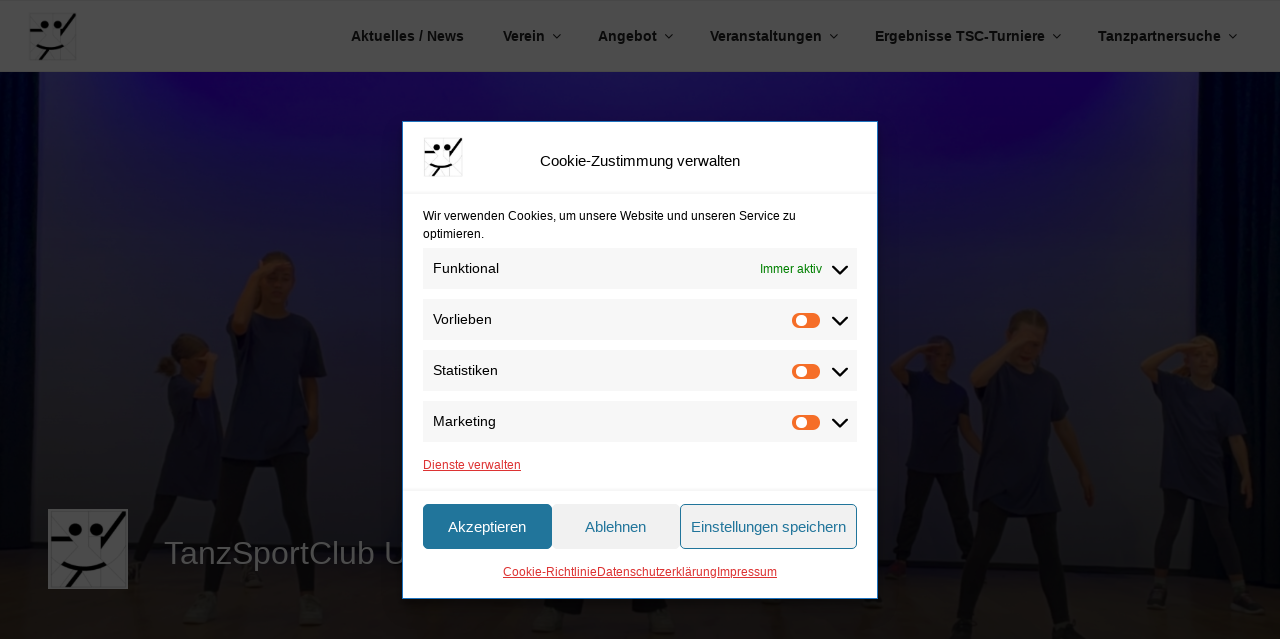

--- FILE ---
content_type: application/javascript
request_url: https://tsc-unterschleissheim.de/wp-content/uploads/burst/js/burst.min.js?ver=1768845990
body_size: 10532
content:
let burst = {"tracking":{"isInitialHit":true,"lastUpdateTimestamp":0,"beacon_url":"https:\/\/tsc-unterschleissheim.de\/wp-content\/plugins\/burst-statistics\/endpoint.php","ajaxUrl":"https:\/\/tsc-unterschleissheim.de\/wp-admin\/admin-ajax.php"},"options":{"cookieless":1,"pageUrl":false,"beacon_enabled":1,"do_not_track":0,"enable_turbo_mode":1,"track_url_change":0,"cookie_retention_days":30,"debug":0},"goals":{"completed":[],"scriptUrl":"https:\/\/tsc-unterschleissheim.de\/wp-content\/plugins\/burst-statistics\/assets\/js\/build\/burst-goals.js?v=1767981812","active":[]},"cache":{"uid":null,"fingerprint":null,"isUserAgent":null,"isDoNotTrack":null,"useCookies":null}};((e,t)=>{"object"==typeof exports&&"undefined"!=typeof module?t(exports):"function"==typeof define&&define.amd?define(["exports"],t):t((e="undefined"!=typeof globalThis?globalThis:e||self).ThumbmarkJS={})})(this,function(e){let u="https://api.thumbmarkjs.com",d={exclude:[],include:[],stabilize:["private","iframe"],logging:!0,timeout:5e3,cache_api_call:!0,performance:!1},r={...d},l={private:[{exclude:["canvas"],browsers:["firefox","safari>=17","brave"]},{exclude:["audio"],browsers:["samsungbrowser","safari"]},{exclude:["fonts"],browsers:["firefox"]},{exclude:["audio.sampleHash","hardware.deviceMemory","header.acceptLanguage.q","system.hardwareConcurrency","plugins"],browsers:["brave"]},{exclude:["tls.extensions"],browsers:["firefox","chrome","safari"]},{exclude:["header.acceptLanguage"],browsers:["edge","chrome"]}],iframe:[{exclude:["permissions.camera","permission.geolocation","permissions.microphone","system.applePayVersion","system.cookieEnabled"],browsers:["safari"]}],vpn:[{exclude:["ip"]}]};function t(r,e,t){var n=[];for(let t=0;t<r[0].data.length;t++){var o=[];for(let e=0;e<r.length;e++)o.push(r[e].data[t]);n.push((t=>{if(0===t.length)return 0;var r={};for(let e of t)r[e]=(r[e]||0)+1;let n=t[0];for(let e in r)r[e]>r[n]&&(n=parseInt(e,10));return n})(o))}var a=new Uint8ClampedArray(n);return new ImageData(a,e,t)}function c(e){return e^=e>>>16,e=Math.imul(e,2246822507),e^=e>>>13,((e=Math.imul(e,3266489909))^e>>>16)>>>0}let m=new Uint32Array([597399067,2869860233,951274213,2716044179]);function h(e,t){return e<<t|e>>>32-t}function g(t,n=0){if(n=n?0|n:0,"string"==typeof t&&(o=t,t=(new TextEncoder).encode(o).buffer),!(t instanceof ArrayBuffer))throw new TypeError("Expected key to be ArrayBuffer or string");var o=new Uint32Array([n,n,n,n]);{var n,a=o;let e=(n=t).byteLength/16|0,r=new Uint32Array(n,0,4*e);for(let t=0;t<e;t++){let e=r.subarray(4*t,4*(t+1));e[0]=Math.imul(e[0],m[0]),e[0]=h(e[0],15),e[0]=Math.imul(e[0],m[1]),a[0]=a[0]^e[0],a[0]=h(a[0],19),a[0]=a[0]+a[1],a[0]=Math.imul(a[0],5)+1444728091,e[1]=Math.imul(e[1],m[1]),e[1]=h(e[1],16),e[1]=Math.imul(e[1],m[2]),a[1]=a[1]^e[1],a[1]=h(a[1],17),a[1]=a[1]+a[2],a[1]=Math.imul(a[1],5)+197830471,e[2]=Math.imul(e[2],m[2]),e[2]=h(e[2],17),e[2]=Math.imul(e[2],m[3]),a[2]=a[2]^e[2],a[2]=h(a[2],15),a[2]=a[2]+a[3],a[2]=Math.imul(a[2],5)+2530024501,e[3]=Math.imul(e[3],m[3]),e[3]=h(e[3],18),e[3]=Math.imul(e[3],m[0]),a[3]=a[3]^e[3],a[3]=h(a[3],13),a[3]=a[3]+a[0],a[3]=Math.imul(a[3],5)+850148119}}var n=t,e=o,r=n.byteLength/16|0,i=n.byteLength%16,s=new Uint32Array(4),u=new Uint8Array(n,16*r,i);switch(i){case 15:s[3]=s[3]^u[14]<<16;case 14:s[3]=s[3]^u[13]<<8;case 13:s[3]=s[3]^u[12],s[3]=Math.imul(s[3],m[3]),s[3]=h(s[3],18),s[3]=Math.imul(s[3],m[0]),e[3]=e[3]^s[3];case 12:s[2]=s[2]^u[11]<<24;case 11:s[2]=s[2]^u[10]<<16;case 10:s[2]=s[2]^u[9]<<8;case 9:s[2]=s[2]^u[8],s[2]=Math.imul(s[2],m[2]),s[2]=h(s[2],17),s[2]=Math.imul(s[2],m[3]),e[2]=e[2]^s[2];case 8:s[1]=s[1]^u[7]<<24;case 7:s[1]=s[1]^u[6]<<16;case 6:s[1]=s[1]^u[5]<<8;case 5:s[1]=s[1]^u[4],s[1]=Math.imul(s[1],m[1]),s[1]=h(s[1],16),s[1]=Math.imul(s[1],m[2]),e[1]=e[1]^s[1];case 4:s[0]=s[0]^u[3]<<24;case 3:s[0]=s[0]^u[2]<<16;case 2:s[0]=s[0]^u[1]<<8;case 1:s[0]=s[0]^u[0],s[0]=Math.imul(s[0],m[0]),s[0]=h(s[0],15),s[0]=Math.imul(s[0],m[1]),e[0]=e[0]^s[0]}n=t,(r=o)[0]=r[0]^n.byteLength,r[1]=r[1]^n.byteLength,r[2]=r[2]^n.byteLength,r[3]=r[3]^n.byteLength,r[0]=r[0]+r[1]|0,r[0]=r[0]+r[2]|0,r[0]=r[0]+r[3]|0,r[1]=r[1]+r[0]|0,r[2]=r[2]+r[0]|0,r[3]=r[3]+r[0]|0,r[0]=c(r[0]),r[1]=c(r[1]),r[2]=c(r[2]),r[3]=c(r[3]),r[0]=r[0]+r[1]|0,r[0]=r[0]+r[2]|0,r[0]=r[0]+r[3]|0,r[1]=r[1]+r[0]|0,r[2]=r[2]+r[0]|0,r[3]=r[3]+r[0]|0;i=new Uint8Array(o.buffer);return Array.from(i).map(e=>e.toString(16).padStart(2,"0")).join("")}let i=["Arial","Arial Black","Arial Narrow","Arial Rounded MT","Arimo","Archivo","Barlow","Bebas Neue","Bitter","Bookman","Calibri","Cabin","Candara","Century","Century Gothic","Comic Sans MS","Constantia","Courier","Courier New","Crimson Text","DM Mono","DM Sans","DM Serif Display","DM Serif Text","Dosis","Droid Sans","Exo","Fira Code","Fira Sans","Franklin Gothic Medium","Garamond","Geneva","Georgia","Gill Sans","Helvetica","Impact","Inconsolata","Indie Flower","Inter","Josefin Sans","Karla","Lato","Lexend","Lucida Bright","Lucida Console","Lucida Sans Unicode","Manrope","Merriweather","Merriweather Sans","Montserrat","Myriad","Noto Sans","Nunito","Nunito Sans","Open Sans","Optima","Orbitron","Oswald","Pacifico","Palatino","Perpetua","PT Sans","PT Serif","Poppins","Prompt","Public Sans","Quicksand","Rajdhani","Recursive","Roboto","Roboto Condensed","Rockwell","Rubik","Segoe Print","Segoe Script","Segoe UI","Sora","Source Sans Pro","Space Mono","Tahoma","Taviraj","Times","Times New Roman","Titillium Web","Trebuchet MS","Ubuntu","Varela Round","Verdana","Work Sans"],s=["monospace","sans-serif","serif"];function p(e,t){if(e)return e.font="72px "+t,e.measureText("WwMmLli0Oo").width;throw new Error("Canvas context not supported")}let n=(t,r,e,n)=>{var o=(e-r)/n;let a=0;for(let e=0;e<n;e++)a+=t(r+(e+.5)*o);return a*o};function o(r,e){let n={};return e.forEach(t=>{var e=(e=>{if(0===e.length)return null;let t={},r=(e.forEach(e=>{e=String(e);t[e]=(t[e]||0)+1}),e[0]),n=1;return Object.keys(t).forEach(e=>{t[e]>n&&(r=e,n=t[e])}),r})(r.map(e=>t in e?e[t]:void 0).filter(e=>void 0!==e));e&&(n[t]=e)}),n}let a=["accelerometer","accessibility","accessibility-events","ambient-light-sensor","background-fetch","background-sync","bluetooth","camera","clipboard-read","clipboard-write","device-info","display-capture","gyroscope","geolocation","local-fonts","magnetometer","microphone","midi","nfc","notifications","payment-handler","persistent-storage","push","speaker","storage-access","top-level-storage-access","window-management","query"];function b(){var o;if("undefined"!=typeof navigator){let e=navigator.userAgent,t=[/(?<name>SamsungBrowser)\/(?<version>\d+(?:\.\d+)+)/,/(?<name>EdgA|EdgiOS|Edg)\/(?<version>\d+(?:\.\d+)+)/,/(?<name>OPR|OPX)\/(?<version>\d+(?:\.\d+)+)/,/Opera[\s\/](?<version>\d+(?:\.\d+)+)/,/Opera Mini\/(?<version>\d+(?:\.\d+)+)/,/Opera Mobi\/(?<version>\d+(?:\.\d+)+)/,/(?<name>Vivaldi)\/(?<version>\d+(?:\.\d+)+)/,/(?<name>Brave)\/(?<version>\d+(?:\.\d+)+)/,/(?<name>CriOS)\/(?<version>\d+(?:\.\d+)+)/,/(?<name>FxiOS)\/(?<version>\d+(?:\.\d+)+)/,/(?<name>Chrome|Chromium)\/(?<version>\d+(?:\.\d+)+)/,/(?<name>Firefox|Waterfox|Iceweasel|IceCat)\/(?<version>\d+(?:\.\d+)+)/,/Version\/(?<version1>[\d.]+).*Safari\/[\d.]+|(?<name>Safari)\/(?<version2>[\d.]+)/,/(?<name>MSIE|Trident|IEMobile).+?(?<version>\d+(?:\.\d+)+)/,/(?<name>[A-Za-z]+)\/(?<version>\d+(?:\.\d+)+)/],n={edg:"Edge",edga:"Edge",edgios:"Edge",opr:"Opera",opx:"Opera",crios:"Chrome",fxios:"Firefox",samsung:"SamsungBrowser",vivaldi:"Vivaldi",brave:"Brave"};for(var a of t){let r=e.match(a);if(r){let e=null==(o=r.groups)?void 0:o.name,t=(null==(o=r.groups)?void 0:o.version)||(null==(o=r.groups)?void 0:o.version1)||(null==(o=r.groups)?void 0:o.version2);if(!(e=!(e=!(e=!(e=!e&&(null!=(o=r.groups)&&o.version1||null!=(o=r.groups)&&o.version2)?"Safari":e)&&a.source.includes("Opera Mini")?"Opera Mini":e)&&a.source.includes("Opera Mobi")?"Opera Mobi":e)&&a.source.includes("Opera")?"Opera":e)&&r[1]&&(e=r[1]),!t&&r[2]&&(t=r[2]),e)return{name:n[e.toLowerCase()]||e,version:t||"unknown"}}}}return{name:"unknown",version:"unknown"}}function f(){var e;return!("undefined"==typeof navigator||!navigator.userAgent)&&/Mobi|Android|iPhone|iPod|IEMobile|Opera Mini|Opera Mobi|webOS|BlackBerry|Windows Phone/i.test(e=navigator.userAgent)&&!/iPad/i.test(e)}let v="SamsungBrowser"!==b().name?1:3,_,w=null,y={audio:async function(){return(async()=>new Promise((o,e)=>{try{let t=new(window.OfflineAudioContext||window.webkitOfflineAudioContext)(1,5e3,44100),r=t.createBufferSource(),e=t.createOscillator();e.frequency.value=1e3;var a=t.createDynamicsCompressor();let n;a.threshold.value=-50,a.knee.value=40,a.ratio.value=12,a.attack.value=0,a.release.value=.2,e.connect(a),a.connect(t.destination),e.start(),t.oncomplete=e=>{n=e.renderedBuffer.getChannelData(0),o({sampleHash:(t=>{let r=0;for(let e=0;e<t.length;++e)r+=Math.abs(t[e]);return r})(n),maxChannels:t.destination.maxChannelCount,channelCountMode:r.channelCountMode})},t.startRendering()}catch(o){console.error("Error creating audio fingerprint:",o),e(o)}}))()},canvas:async function(){return new Promise(e=>{e({commonPixelsHash:g(t(Array.from({length:3},()=>{var e=document.createElement("canvas"),t=e.getContext("2d");if(!t)return new ImageData(1,1);e.width=280,e.height=20,(r=t.createLinearGradient(0,0,e.width,e.height)).addColorStop(0,"red"),r.addColorStop(1/6,"orange"),r.addColorStop(2/6,"yellow"),r.addColorStop(.5,"green"),r.addColorStop(4/6,"blue"),r.addColorStop(5/6,"indigo"),r.addColorStop(1,"violet"),t.fillStyle=r,t.fillRect(0,0,e.width,e.height);var r="Random Text WMwmil10Oo";return t.font="23.123px Arial",t.fillStyle="black",t.fillText(r,-5,15),t.fillStyle="rgba(0, 0, 255, 0.5)",t.fillText(r,-3.3,17.7),t.beginPath(),t.moveTo(0,0),t.lineTo(2*e.width/7,e.height),t.strokeStyle="white",t.lineWidth=2,t.stroke(),r=t.getImageData(0,0,e.width,e.height)}),280,20).data.toString()).toString()})})},fonts:async function(e){return new Promise((a,e)=>{try{(async()=>{for(;!document.body;)await((t,r)=>new Promise(e=>setTimeout(e,t,r)))(50);let e=document.createElement("iframe");e.setAttribute("frameBorder","0");var t=e.style;if(t.setProperty("position","fixed"),t.setProperty("display","block","important"),t.setProperty("visibility","visible"),t.setProperty("border","0"),t.setProperty("opacity","0"),e.src="about:blank",document.body.appendChild(e),!(t=e.contentDocument||(null==(t=e.contentWindow)?void 0:t.document)))throw new Error("Iframe document is not accessible");(async({iframe:e})=>{let r=e.createElement("canvas").getContext("2d"),n=s.map(e=>p(r,e)),o={};i.forEach(e=>{const t=p(r,e);n.includes(t)||(o[e]=t)}),a(o)})({iframe:t}),setTimeout(()=>{document.body.removeChild(e)},0)})()}catch(a){e({error:"unsupported"})}})},hardware:function(){return new Promise((e,t)=>{var r,n=void 0!==navigator.deviceMemory?navigator.deviceMemory:0,o=window.performance&&window.performance.memory?window.performance.memory:0;e({videocard:(()=>{var e;let t=document.createElement("canvas"),n=null!=(e=t.getContext("webgl"))?e:t.getContext("experimental-webgl");if(n&&"getParameter"in n)try{let e=(n.getParameter(n.VENDOR)||"").toString(),t=(n.getParameter(n.RENDERER)||"").toString();var o={vendor:e,renderer:t,version:(n.getParameter(n.VERSION)||"").toString(),shadingLanguageVersion:(n.getParameter(n.SHADING_LANGUAGE_VERSION)||"").toString()};if(!t.length||!e.length){let r=n.getExtension("WEBGL_debug_renderer_info");if(r){let e=(n.getParameter(r.UNMASKED_VENDOR_WEBGL)||"").toString(),t=(n.getParameter(r.UNMASKED_RENDERER_WEBGL)||"").toString();e&&(o.vendorUnmasked=e),t&&(o.rendererUnmasked=t)}}return o}catch(e){}return"undefined"})(),architecture:(e=new Float32Array(1),r=new Uint8Array(e.buffer),e[0]=1/0,e[0]=e[0]-e[0],r[3]),deviceMemory:n.toString()||"undefined",jsHeapSizeLimit:o.jsHeapSizeLimit||0})})},locales:function(){return new Promise(e=>{e({languages:navigator.language,timezone:Intl.DateTimeFormat().resolvedOptions().timeZone})})},math:function(){return new Promise(e=>{e({acos:Math.acos(.5),asin:n(Math.asin,-1,1,97),cos:n(Math.cos,0,Math.PI,97),largeCos:Math.cos(1e20),largeSin:Math.sin(1e20),largeTan:Math.tan(1e20),sin:n(Math.sin,-Math.PI,Math.PI,97),tan:n(Math.tan,0,2*Math.PI,97)})})},permissions:async function(e){let t=(null==e?void 0:e.permissions_to_check)||a;e=Array.from({length:3},()=>(async e=>{var t,r={};for(t of e)try{let e=await navigator.permissions.query({name:t});r[t]=e.state.toString()}catch(e){}return r})(t));return Promise.all(e).then(e=>o(e,t))},plugins:async function(){let t=[];if(navigator.plugins)for(let e=0;e<navigator.plugins.length;e++){var r=navigator.plugins[e];t.push([r.name,r.filename,r.description].join("|"))}return new Promise(e=>{e({plugins:t})})},screen:function(){return new Promise(e=>{var t,r,n={is_touchscreen:0<navigator.maxTouchPoints,maxTouchPoints:navigator.maxTouchPoints,colorDepth:screen.colorDepth,mediaMatches:(()=>{let r=[],e={"prefers-contrast":["high","more","low","less","forced","no-preference"],"any-hover":["hover","none"],"any-pointer":["none","coarse","fine"],pointer:["none","coarse","fine"],hover:["hover","none"],update:["fast","slow"],"inverted-colors":["inverted","none"],"prefers-reduced-motion":["reduce","no-preference"],"prefers-reduced-transparency":["reduce","no-preference"],scripting:["none","initial-only","enabled"],"forced-colors":["active","none"]};return Object.keys(e).forEach(t=>{e[t].forEach(e=>{matchMedia(`(${t}: ${e})`).matches&&r.push(t+": "+e)})}),r})()};f()&&0<navigator.maxTouchPoints&&(n.resolution=(t=window.screen.width,r=window.screen.height,Math.max(t,r).toString()+"x"+Math.min(t,r).toString())),e(n)})},system:function(){return new Promise(e=>{var t=b();e({platform:window.navigator.platform,productSub:navigator.productSub,product:navigator.product,useragent:navigator.userAgent,hardwareConcurrency:navigator.hardwareConcurrency,browser:{name:t.name,version:t.version},mobile:f(),applePayVersion:(()=>{if("https:"===window.location.protocol&&"function"==typeof window.ApplePaySession)try{var t=window.ApplePaySession.supportsVersion;for(let e=15;0<e;e--)if(t(e))return e}catch(e){}return 0})(),cookieEnabled:window.navigator.cookieEnabled})})},webgl:async function(){"undefined"!=typeof document&&((_=document.createElement("canvas")).width=200,_.height=100,w=_.getContext("webgl"));try{if(w)return{commonPixelsHash:g(t(Array.from({length:v},()=>{try{if(!w)throw new Error("WebGL not supported");var e=w.createShader(w.VERTEX_SHADER),t=w.createShader(w.FRAGMENT_SHADER);if(!e||!t)throw new Error("Failed to create shaders");if(w.shaderSource(e,"\n          attribute vec2 position;\n          void main() {\n              gl_Position = vec4(position, 0.0, 1.0);\n          }\n      "),w.shaderSource(t,"\n          precision mediump float;\n          void main() {\n              gl_FragColor = vec4(0.812, 0.195, 0.553, 0.921); // Set line color\n          }\n      "),w.compileShader(e),!w.getShaderParameter(e,w.COMPILE_STATUS))throw new Error("Vertex shader compilation failed: "+w.getShaderInfoLog(e));if(w.compileShader(t),!w.getShaderParameter(t,w.COMPILE_STATUS))throw new Error("Fragment shader compilation failed: "+w.getShaderInfoLog(t));var r=w.createProgram();if(!r)throw new Error("Failed to create shader program");if(w.attachShader(r,e),w.attachShader(r,t),w.linkProgram(r),!w.getProgramParameter(r,w.LINK_STATUS))throw new Error("Shader program linking failed: "+w.getProgramInfoLog(r));w.useProgram(r);var n=new Float32Array(548),o=2*Math.PI/137;for(let e=0;e<137;e++){var a=e*o;n[4*e]=0,n[4*e+1]=0,n[4*e+2]=Math.cos(a)*(_.width/2),n[4*e+3]=Math.sin(a)*(_.height/2)}var i=w.createBuffer(),s=(w.bindBuffer(w.ARRAY_BUFFER,i),w.bufferData(w.ARRAY_BUFFER,n,w.STATIC_DRAW),w.getAttribLocation(r,"position")),u=(w.enableVertexAttribArray(s),w.vertexAttribPointer(s,2,w.FLOAT,!1,0,0),w.viewport(0,0,_.width,_.height),w.clearColor(0,0,0,1),w.clear(w.COLOR_BUFFER_BIT),w.drawArrays(w.LINES,0,274),new Uint8ClampedArray(_.width*_.height*4));return w.readPixels(0,0,_.width,_.height,w.RGBA,w.UNSIGNED_BYTE,u),new ImageData(u,_.width,_.height)}catch(e){return new ImageData(1,1)}finally{w&&(w.bindBuffer(w.ARRAY_BUFFER,null),w.useProgram(null),w.viewport(0,0,w.drawingBufferWidth,w.drawingBufferHeight),w.clearColor(0,0,0,0))}}),_.width,_.height).data.toString()).toString()};throw new Error("WebGL not supported")}catch(e){return{webgl:"unsupported"}}}},k={},S={timeout:"true"},P=(e,t,r)=>{k[e]=t};function M(e,t){let n,r=b();if("unknown"===r.name&&e.system&&"object"==typeof e.system&&!Array.isArray(e.system)){let t=e.system.browser;if(t&&"object"==typeof t&&!Array.isArray(t)){let e=t;r={name:e.name||"unknown",version:e.version||"unknown"}}}let o=r.name.toLowerCase(),a=r.version.split(".")[0]||"0",i=parseInt(a,10),s=[...(null==t?void 0:t.exclude)||[]],u=(null==t?void 0:t.stabilize)||[],c=(null==t?void 0:t.include)||[];for(let t of u){let e=l[t];if(e)for(let r of e){let e=!("browsers"in r),t=!e&&(null==(n=r.browsers)?void 0:n.some(e=>{var n=e.match(/(.+?)(>=)(\d+)/);if(n){let[,e,,t]=n,r=parseInt(t,10);return o===e&&i>=r}return o===e}));(e||t)&&s.push(...r.exclude)}}return function t(e,n=""){var o,a,i={};for([o,a]of Object.entries(e)){let r=n?n+"."+o:o;if("object"!=typeof a||Array.isArray(a)||null===a){let e=s.some(e=>r.startsWith(e)),t=c.some(e=>r.startsWith(e));e&&!t||(i[o]=a)}else{let e=t(a,r);0<Object.keys(e).length&&(i[o]=e)}}return i}(e)}let T="thumbmark_visitor_id",E=null,x=null,A=(i,s)=>{if(i.cache_api_call&&x)return Promise.resolve(x);if(!E){let e=u+"/thumbmark",r=(()=>{try{return localStorage.getItem(T)}catch(e){return null}})(),t={components:s,options:i,clientHash:g(JSON.stringify(s)),version:"1.2.0"},n=(r&&(t.visitorId=r),fetch(e,{method:"POST",headers:{"x-api-key":i.api_key,Authorization:"custom-authorized","Content-Type":"application/json"},body:JSON.stringify(t)}).then(e=>{if(e.ok)return e.json();throw new Error("HTTP error! status: "+e.status)}).then(e=>{if(e.visitorId&&e.visitorId!==r){var t=e.visitorId;try{localStorage.setItem(T,t)}catch(t){}}return x=e,E=null,e}).catch(e=>(console.error("Error fetching pro data",e),E=null))),o=i.timeout||5e3,a=new Promise(e=>{setTimeout(()=>{e({info:{timed_out:!0},version:"1.2.0"})},o)});E=Promise.race([n,a])}return E};async function C(e){var e={...d,...e},{elapsed:t,resolvedComponents:r}=await I({...y,...k},e),n=e.api_key?A(e,r):null,n=n?await n:null,t=e.performance?{elapsed:t}:{},o=M((null==n?void 0:n.components)||{},e),r={...r,...o},o=(null==n?void 0:n.info)||{uniqueness:{score:"api only"}},a=g(JSON.stringify(r));return(async(e,t,r)=>{var n=u+"/log",r={thumbmark:e,components:t,version:"1.2.0",options:r,path:null==(t=null==window?void 0:window.location)?void 0:t.pathname};if(!sessionStorage.getItem("_tmjs_l")&&Math.random()<1e-4){sessionStorage.setItem("_tmjs_l","1");try{await fetch(n,{method:"POST",headers:{"Content-Type":"application/json"},body:JSON.stringify(r)})}catch(e){}}})(a,r,e).catch(()=>{}),{...(null==n?void 0:n.visitorId)&&{visitorId:n.visitorId},thumbmark:a,components:r,info:o,version:"1.2.0",...t}}async function I(e,t){let r={...d,...t},n=Object.entries(e).filter(([e])=>{var t;return!(null!=(t=null==r?void 0:r.exclude)&&t.includes(e))}).filter(([t])=>{var e;return null!=(e=null==r?void 0:r.include)&&e.some(e=>e.includes("."))?null==(e=null==r?void 0:r.include)?void 0:e.some(e=>e.startsWith(t)):0===(null==(e=null==r?void 0:r.include)?void 0:e.length)||(null==(e=null==r?void 0:r.include)?void 0:e.includes(t))}),o=n.map(([e])=>e),a=n.map(([,e])=>e(t)),i=(e=a,c=(null==r?void 0:r.timeout)||5e3,l=S,await Promise.all(e.map(e=>{let t=performance.now();return Promise.race([e.then(e=>({value:e,elapsed:performance.now()-t})),(r=c,n=l,new Promise(e=>{setTimeout(()=>e(n),r)}).then(e=>({value:e,elapsed:performance.now()-t})))]);var r,n}))),s={},u={};i.forEach((e,t)=>{null!=e.value&&(u[o[t]]=e.value,s[o[t]]=null!=(t=e.elapsed)?t:0)});var c,l,e=M(u,r);return{elapsed:s,resolvedComponents:e}}e.Thumbmark=class{constructor(e){this.options={...d,...e}}async get(e){return C({...this.options,...e})}getVersion(){return"1.2.0"}includeComponent(e,t){P(e,t)}},e.filterThumbmarkData=M,e.getFingerprint=async function(e){try{var t=await C(r);return e?{hash:t.thumbmark.toString(),data:t.components}:t.thumbmark.toString()}catch(e){throw e}},e.getFingerprintData=async function(){return(await C(r)).components},e.getFingerprintPerformance=async function(){try{var{elapsed:e,resolvedComponents:t}=await I(y,r);return{...t,elapsed:e}}catch(e){throw e}},e.getThumbmark=C,e.getVersion=function(){return"1.2.0"},e.includeComponent=P,e.setOption=function(e,t){r[e]=t},e.stabilizationExclusionRules=l}),burst.tracking=burst.tracking||{isInitialHit:!0,lastUpdateTimestamp:0,ajaxUrl:""},burst.should_load_ecommerce=burst.should_load_ecommerce||!1,burst.cache=burst.cache||{uid:null,fingerprint:null,isUserAgent:null,isDoNotTrack:null,useCookies:null},burst.goals?.active&&(burst.goals.active=burst.goals.active.map(e=>({...e,ID:parseInt(e.ID,10)}))),burst.goals?.completed&&(burst.goals.completed=burst.goals.completed.map(e=>parseInt(e,10)));let pageIsRendered=new Promise(e=>{document.prerendering?document.addEventListener("prerenderingchange",e,{once:!0}):e()}),burst_get_cookie=(burst.goals?.active?.some(e=>!e.page_url||""===e.page_url||e.page_url===burst.options.pageUrl)&&import(burst.goals.scriptUrl).then(e=>e.default()),e=>{var t,r=e+"=";for(t of document.cookie.split(";"))if(0===(t=t.trim()).indexOf(r))return Promise.resolve(t.substring(r.length));return Promise.reject(!1)}),burst_set_cookie=(e,t)=>{let r="";var n="https:"===location.protocol?";secure":"",o=new Date,o=(o.setTime(o.getTime()+864e5*burst.options.cookie_retention_days),";expires="+o.toGMTString());r=r&&";domain="+r,document.cookie=""+e+`=${t};SameSite=Strict${n}${o}${r};path=/`},burst_use_cookies=()=>{var e;return null!==burst.cache.useCookies?burst.cache.useCookies:(e=navigator.cookieEnabled&&!burst.options.cookieless,burst.cache.useCookies=e)};function burst_enable_cookies(){burst.options.cookieless=!1,burst_use_cookies()&&burst_uid().then(e=>burst_set_cookie("burst_uid",e))}let burst_uid=()=>null!==burst.cache.uid?Promise.resolve(burst.cache.uid):burst_get_cookie("burst_uid").then(e=>burst.cache.uid=e).catch(()=>{var e=burst_generate_uid();return burst_set_cookie("burst_uid",e),burst.cache.uid=e}),burst_generate_uid=()=>Array.from({length:32},()=>Math.floor(16*Math.random()).toString(16)).join(""),burst_fingerprint=()=>null!==burst.cache.fingerprint?Promise.resolve(burst.cache.fingerprint):new ThumbmarkJS.Thumbmark({exclude:[],permissions_to_check:["geolocation","notifications","camera","microphone","gyroscope","accelerometer","magnetometer","ambient-light-sensor","background-sync","persistent-storage"]}).get().then(e=>{var e=e.thumbmark,t=e+"|"+[screen.availWidth+"x"+screen.availHeight,screen.width+"x"+screen.height,screen.colorDepth,window.devicePixelRatio||1,navigator.hardwareConcurrency||0,navigator.deviceMemory||0,navigator.maxTouchPoints||0,(new Date).getTimezoneOffset(),navigator.cookieEnabled?"1":"0","undefined"!=typeof Storage?"1":"0","undefined"!=typeof indexedDB?"1":"0",navigator.onLine?"1":"0",navigator.languages?navigator.languages.slice(0,3).join(","):navigator.language,navigator.platform,navigator.oscpu||"",navigator.connection&&navigator.connection.effectiveType||"","ontouchstart"in window?"1":"0",void 0!==window.orientation?"1":"0",window.screen.orientation&&window.screen.orientation.type||""].filter(e=>""!==e).join("|");let r=0;for(let e=0;e<t.length;e++){var n=t.charCodeAt(e);r=(r<<5)-r+n,r&=r}e=Math.abs(r).toString(16).padStart(8,"0")+e.substring(8);return burst.cache.fingerprint=e}).catch(e=>(console.error(e),null)),burst_get_time_on_page=()=>{var e;return"undefined"==typeof TimeMe?Promise.resolve(0):(e=TimeMe.getTimeOnCurrentPageInMilliseconds(),TimeMe.resetAllRecordedPageTimes(),TimeMe.initialize({idleTimeoutInSeconds:30}),Promise.resolve(e))},burst_is_user_agent=()=>{var e;return null!==burst.cache.isUserAgent?burst.cache.isUserAgent:(e=/bot|spider|crawl|slurp|mediapartners|applebot|bing|duckduckgo|yandex|baidu|facebook|twitter/i.test(navigator.userAgent),burst.cache.isUserAgent=e)},burst_is_do_not_track=()=>{var e;return null!==burst.cache.isDoNotTrack?burst.cache.isDoNotTrack:burst.options.do_not_track?(e="1"===navigator.doNotTrack||"yes"===navigator.doNotTrack||"1"===navigator.msDoNotTrack||"1"===window.doNotTrack||1===navigator.globalPrivacyControl,burst.cache.isDoNotTrack=e):burst.cache.isDoNotTrack=!1},burst_log_tracking_error=({status:e=0,error:t="",data:r={}})=>{burst.options.debug&&burst.tracking.ajaxUrl&&fetch(burst.tracking.ajaxUrl,{method:"POST",headers:{"Content-Type":"application/x-www-form-urlencoded"},body:new URLSearchParams({action:"burst_tracking_error",status:e,error:t,data:r})})},burst_beacon_request=t=>{var e=new Blob([t],{type:"application/json"});burst.options.debug?fetch(burst.tracking.beacon_url,{method:"POST",body:e,keepalive:!0,headers:{"Content-Type":"application/json"}}).then(e=>{e.ok||burst_log_tracking_error({status:0,error:"sendBeacon failed",data:t})}).catch(e=>{burst_log_tracking_error({status:0,error:e?.message||"sendBeacon failed",data:t})}):navigator.sendBeacon(burst.tracking.beacon_url,e)},burst_api_request=e=>{let n=JSON.stringify(e.data||{});return new Promise(r=>{var e;burst.options.beacon_enabled?(burst_beacon_request(n),r({status:200,data:"ok"})):(e=Math.random().toString(36).substring(2,9),wp.apiFetch({path:"/burst/v1/track/?token="+e,keepalive:!0,method:"POST",data:n}).then(e=>{var t=e.status||200;r({status:t,data:e.data||e}),200!==t&&burst_log_tracking_error({status:t,error:"Non-200 status",data:n})}).catch(e=>{r({status:200,data:"ok"}),burst_log_tracking_error({status:0,error:e?.message||"Burst tracking request failed",data:n})}))})};async function burst_update_hit(e=!1,t=!1){var r;await pageIsRendered,burst_is_user_agent()||burst_is_do_not_track()||(burst.tracking.isInitialHit?burst_track_hit():!t&&Date.now()-burst.tracking.lastUpdateTimestamp<300||(document.dispatchEvent(new CustomEvent("burst_before_update_hit",{detail:burst})),[t,r]=await Promise.all([burst_get_time_on_page(),e?Promise.all([burst_uid(),burst_fingerprint()]):(burst_use_cookies()?burst_uid:burst_fingerprint)()]),e={fingerprint:e?r[1]:!burst_use_cookies()&&r,uid:e?r[0]:!!burst_use_cookies()&&r,url:location.href,time_on_page:t,completed_goals:burst.goals.completed,should_load_ecommerce:burst.should_load_ecommerce},(0<t||!1!==e.uid)&&(await burst_api_request({data:e}),burst.tracking.lastUpdateTimestamp=Date.now())))}async function burst_track_hit(){var t=burst.tracking.isInitialHit;if(burst.tracking.isInitialHit=!1,await pageIsRendered,t){if(!(burst_is_user_agent()||burst_is_do_not_track()||Date.now()-burst.tracking.lastUpdateTimestamp<300)){document.dispatchEvent(new CustomEvent("burst_before_track_hit",{detail:burst}));var[t,r]=await Promise.all([burst_get_time_on_page(),(burst_use_cookies()?burst_uid:burst_fingerprint)()]);let e=0;for(;!document.body&&e++<200;)await new Promise(e=>setTimeout(e,2));document.body||console.warn("Burst: missing page_id attribute, not able to resolve body element.");r={uid:!!burst_use_cookies()&&r,fingerprint:!burst_use_cookies()&&r,url:location.href,referrer_url:document.referrer,user_agent:navigator.userAgent||"unknown",device_resolution:window.screen.width*window.devicePixelRatio+"x"+window.screen.height*window.devicePixelRatio,time_on_page:t,completed_goals:burst.goals.completed,page_id:document.body?.dataset?.burst_id??document.body?.dataset?.b_id??0,page_type:document.body?.dataset?.burst_type??document.body?.dataset?.b_type??"",should_load_ecommerce:burst.should_load_ecommerce};document.dispatchEvent(new CustomEvent("burst_track_hit",{detail:r})),await burst_api_request({method:"POST",data:r}),burst.tracking.lastUpdateTimestamp=Date.now()}}else burst_update_hit()}function burst_init_events(){let e=()=>{burst.options.track_url_change&&(burst.tracking.isInitialHit=!0,burst_track_hit())};!burst.options.enable_turbo_mode||"loading"!==document.readyState?burst_track_hit():document.addEventListener("load",burst_track_hit),document.addEventListener("visibilitychange",()=>{"hidden"!==document.visibilityState&&"unloaded"!==document.visibilityState||burst_update_hit()}),document.addEventListener("pagehide",()=>burst_update_hit()),document.addEventListener("click",e=>{let r=e.target.closest("a");r&&!burst.goals?.active?.some(t=>{if("clicks"!==t.type)return!1;if(!t.selector||""===t.selector.trim())return console.warn(t.selector,"does not exist"),!1;try{return r.closest(t.selector)}catch(e){return console.warn("Invalid selector for goal:",t.selector,e),!1}})&&burst_update_hit(!1,!1)},!0),document.addEventListener("burst_fire_hit",()=>burst_track_hit()),document.addEventListener("burst_enable_cookies",()=>{burst_enable_cookies(),burst_update_hit(!0)});let t=history.pushState,r=(history.pushState=function(){t.apply(this,arguments),e()},history.replaceState);history.replaceState=function(){r.apply(this,arguments),e()},window.addEventListener("popstate",e)}document.addEventListener("wp_listen_for_consent_change",e=>{"allow"===e.detail.statistics&&burst_init_events()}),"function"==typeof wp_has_consent&&!wp_has_consent("statistics")||burst_init_events(),window.burst_uid=burst_uid,window.burst_use_cookies=burst_use_cookies,window.burst_fingerprint=burst_fingerprint,window.burst_update_hit=burst_update_hit;